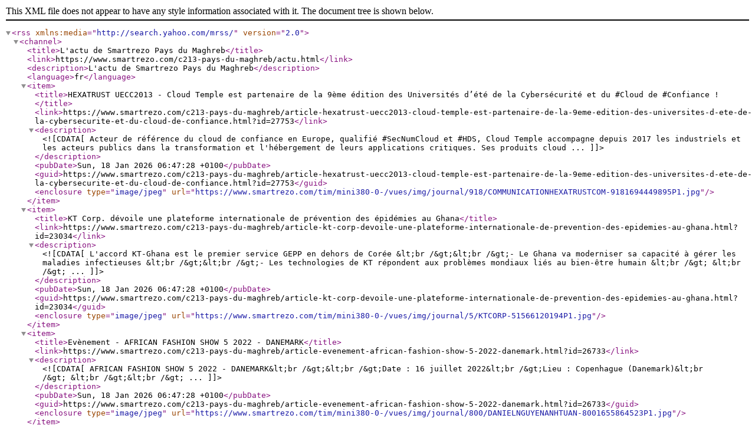

--- FILE ---
content_type: text/xml; charset=utf-8
request_url: https://www.smartrezo.com/c213-pays-du-maghreb/rss.php?articlesonly=1
body_size: 14530
content:
<?xml version="1.0" encoding="utf-8"?><rss version="2.0" xmlns:media="http://search.yahoo.com/mrss/">
<channel>
<title>L'actu de Smartrezo Pays du Maghreb</title>
<link>https://www.smartrezo.com/c213-pays-du-maghreb/actu.html</link>
<description>L'actu de Smartrezo Pays du Maghreb</description>
<language>fr</language>
<item>
<title>HEXATRUST  UECC2013 - Cloud Temple est partenaire de la 9ème édition des Universités d’été de la Cybersécurité et du #Cloud de #Confiance !</title>
<link>https://www.smartrezo.com/c213-pays-du-maghreb/article-hexatrust-uecc2013-cloud-temple-est-partenaire-de-la-9eme-edition-des-universites-d-ete-de-la-cybersecurite-et-du-cloud-de-confiance.html?id=27753</link>
<description><![CDATA[Acteur de référence du cloud de confiance en Europe, qualifié #SecNumCloud et #HDS, Cloud Temple accompagne depuis 2017 les industriels et les acteurs publics dans la transformation et l'hébergement de leurs applications critiques. Ses produits cloud ...]]></description>
<pubDate>Sun, 18 Jan 2026 06:47:28 +0100</pubDate>
<guid>https://www.smartrezo.com/c213-pays-du-maghreb/article-hexatrust-uecc2013-cloud-temple-est-partenaire-de-la-9eme-edition-des-universites-d-ete-de-la-cybersecurite-et-du-cloud-de-confiance.html?id=27753</guid>
<enclosure type="image/jpeg" url="https://www.smartrezo.com/tim/mini380-0-/vues/img/journal/918/COMMUNICATIONHEXATRUSTCOM-9181694449895P1.jpg"/>
</item>
<item>
<title>KT Corp. dévoile une plateforme internationale de prévention des épidémies au Ghana</title>
<link>https://www.smartrezo.com/c213-pays-du-maghreb/article-kt-corp-devoile-une-plateforme-internationale-de-prevention-des-epidemies-au-ghana.html?id=23034</link>
<description><![CDATA[L'accord KT-Ghana est le premier service GEPP en dehors de Corée &lt;br /&gt;&lt;br /&gt;- Le Ghana va moderniser sa capacité à gérer les maladies infectieuses &lt;br /&gt;&lt;br /&gt;- Les technologies de KT répondent aux problèmes mondiaux liés au bien-être humain &lt;br /&gt; &lt;br /&gt; ...]]></description>
<pubDate>Sun, 18 Jan 2026 06:47:28 +0100</pubDate>
<guid>https://www.smartrezo.com/c213-pays-du-maghreb/article-kt-corp-devoile-une-plateforme-internationale-de-prevention-des-epidemies-au-ghana.html?id=23034</guid>
<enclosure type="image/jpeg" url="https://www.smartrezo.com/tim/mini380-0-/vues/img/journal/5/KTCORP-51566120194P1.jpg"/>
</item>
<item>
<title>Evènement - AFRICAN FASHION SHOW 5 2022 - DANEMARK</title>
<link>https://www.smartrezo.com/c213-pays-du-maghreb/article-evenement-african-fashion-show-5-2022-danemark.html?id=26733</link>
<description><![CDATA[AFRICAN FASHION SHOW 5 2022 - DANEMARK&lt;br /&gt;&lt;br /&gt;Date : 16 juillet 2022&lt;br /&gt;Lieu : Copenhague (Danemark)&lt;br /&gt; &lt;br /&gt;&lt;br /&gt; ...]]></description>
<pubDate>Sun, 18 Jan 2026 06:47:28 +0100</pubDate>
<guid>https://www.smartrezo.com/c213-pays-du-maghreb/article-evenement-african-fashion-show-5-2022-danemark.html?id=26733</guid>
<enclosure type="image/jpeg" url="https://www.smartrezo.com/tim/mini380-0-/vues/img/journal/800/DANIELNGUYENANHTUAN-8001655864523P1.jpg"/>
</item>
<item>
<title>Youssou N’dour, dans la ArtDesignStory FAMILY connected !</title>
<link>https://www.smartrezo.com/c213-pays-du-maghreb/article-youssou-n-dour-dans-la-artdesignstory-family-connected.html?id=26738</link>
<description><![CDATA[&lt;br /&gt;Youssou N’dour, dans la ArtDesignStory FAMILY connected !&lt;br /&gt;&lt;br /&gt;Date : 19 juin 2022&lt;br /&gt;Lieu : Hôtel Méridien Paris (France)&lt;br /&gt;&lt;br /&gt;Ce weekend à Paris, incroyable performance de la légende Youssou N’Dour à Paris Accor Arena lors de deux concerts incroyables  ...]]></description>
<pubDate>Sun, 18 Jan 2026 06:47:28 +0100</pubDate>
<guid>https://www.smartrezo.com/c213-pays-du-maghreb/article-youssou-n-dour-dans-la-artdesignstory-family-connected.html?id=26738</guid>
<enclosure type="image/jpeg" url="https://www.smartrezo.com/tim/mini380-0-/vues/img/journal/800/DANIELNGUYENANHTUAN-8001655853104P1.jpg"/>
</item>
<item>
<title>Entrepreneuriat - Cabinet Conseil - CBS (Conseil en Business Social)</title>
<link>https://www.smartrezo.com/c213-pays-du-maghreb/article-entrepreneuriat-cabinet-conseil-cbs-conseil-en-business-social.html?id=26554</link>
<description><![CDATA[Cabinet Conseil - CBS (Conseil en Business Social)&lt;br /&gt;&lt;br /&gt;Conseil en Business Social&lt;br /&gt;@ConseilenBusinessSocial  · Cabinet de conseil&lt;br /&gt;&lt;br /&gt;CBS s’investit dans la formation et le placement de jeunes au sein d’entreprises nationales ou privées.
 &lt;br /&gt; ...]]></description>
<pubDate>Sun, 18 Jan 2026 06:47:28 +0100</pubDate>
<guid>https://www.smartrezo.com/c213-pays-du-maghreb/article-entrepreneuriat-cabinet-conseil-cbs-conseil-en-business-social.html?id=26554</guid>
<enclosure type="image/jpeg" url="https://www.smartrezo.com/tim/mini380-0-/vues/img/journal/800/DANIELNGUYENANHTUAN-8001654558382P1.jpg"/>
</item>
<item>
<title>Tv Locale Maroc - Smartrezo présente Shooting Créateur - Karim TASSI Shooting à l'Hôtel Le Collectionneur - Une Collection basé sur le Power Color nommé Tassi Jeans</title>
<link>https://www.smartrezo.com/c213-pays-du-maghreb/article-tv-locale-maroc-smartrezo-presente-shooting-createur-karim-tassi-shooting-a-l-hotel-le-collectionneur-une-collection-base-sur-le-power-color-nomme-tassi-jeans.html?id=26207</link>
<description><![CDATA[Karim TASSI Shooting à l'Hôtel Le Collectionneur - Une Collection basé sur le Power Color nommé Tassi Jeans&lt;br /&gt;Diffusion sur Smartrezo et ''Acteurs Locaux''&lt;br /&gt;&lt;br /&gt;Karim TASSI, un créateur au talent exceptionnel
Son style joue sur la mixité et la rich ...]]></description>
<pubDate>Sun, 18 Jan 2026 06:47:28 +0100</pubDate>
<guid>https://www.smartrezo.com/c213-pays-du-maghreb/article-tv-locale-maroc-smartrezo-presente-shooting-createur-karim-tassi-shooting-a-l-hotel-le-collectionneur-une-collection-base-sur-le-power-color-nomme-tassi-jeans.html?id=26207</guid>
<enclosure type="image/jpeg" url="https://www.smartrezo.com/tim/mini380-0-/vues/img/journal/800/DANIELNGUYENANHTUAN-8001648978181P1.jpg"/>
</item>
<item>
<title>Tesla dépasse la concurrence dans le rapport 2021 d'Interbrand sur les meilleures marques mondiales</title>
<link>https://www.smartrezo.com/c213-pays-du-maghreb/article-tesla-depasse-la-concurrence-dans-le-rapport-2021-d-interbrand-sur-les-meilleures-marques-mondiales.html?id=25723</link>
<description><![CDATA[&lt;br /&gt;Interbrand a annoncé aujourd'hui les marques qui se sont le mieux comportées dans son classement des meilleures marques mondiales 2021.&lt;br /&gt;&lt;br /&gt;Sephora entre dans le tableau, tandis que les entreprises technologiques continuent de dominer les premières  ...]]></description>
<pubDate>Sun, 18 Jan 2026 06:47:28 +0100</pubDate>
<guid>https://www.smartrezo.com/c213-pays-du-maghreb/article-tesla-depasse-la-concurrence-dans-le-rapport-2021-d-interbrand-sur-les-meilleures-marques-mondiales.html?id=25723</guid>
<enclosure type="image/jpeg" url="https://www.smartrezo.com/tim/mini380-0-/vues/img/journal/4/SOURCEINTERBRAND-41634749385P1.jpg"/>
</item>
<item>
<title>The Heart Fund lance sa seconde clinique cardiaque mobile et s'associe avec UPL pour lutter contre les déserts médicaux en Côte d’Ivoire @TheHeartFund @UPLLtd</title>
<link>https://www.smartrezo.com/c213-pays-du-maghreb/article-the-heart-fund-lance-sa-seconde-clinique-cardiaque-mobile-et-s-associe-avec-upl-pour-lutter-contre-les-deserts-medicaux-en-cote-d-ivoire-theheartfund-uplltd.html?id=25680</link>
<description><![CDATA[The Heart Fund est heureux d’annoncer le lancement de sa seconde clinique cardiaque mobile en Côte d’Ivoire et la mise à l’échelle sur 5 ans d’un programme médical, en partenariat avec le groupe UPL. Ce programme offrira aux communautés rurales isolé ...]]></description>
<pubDate>Sun, 18 Jan 2026 06:47:28 +0100</pubDate>
<guid>https://www.smartrezo.com/c213-pays-du-maghreb/article-the-heart-fund-lance-sa-seconde-clinique-cardiaque-mobile-et-s-associe-avec-upl-pour-lutter-contre-les-deserts-medicaux-en-cote-d-ivoire-theheartfund-uplltd.html?id=25680</guid>
<enclosure type="image/jpeg" url="https://www.smartrezo.com/tim/mini380-0-/vues/img/journal/4/KERJEANSARAHTHEHEARTFUND-41633108555P1.jpg"/>
</item>
<item>
<title>Huawei organise un sommet sur l'énergie - L'énergie numérique : alimenter l'ère des faibles émissions de carbone @Huawei</title>
<link>https://www.smartrezo.com/c213-pays-du-maghreb/article-huawei-organise-un-sommet-sur-l-energie-l-energie-numerique-alimenter-l-ere-des-faibles-emissions-de-carbone-huawei.html?id=25669</link>
<description><![CDATA[&lt;br /&gt;Huawei a organisé le Sommet de l'énergie en ligne, qui s'est tenu dans le cadre de la HUAWEI CONNECT 2021 dont le thème était « L'énergie numérique : alimenter l'ère à faible émission de carbone ». Au cours du sommet, les clients et les partenaires ...]]></description>
<pubDate>Sun, 18 Jan 2026 06:47:28 +0100</pubDate>
<guid>https://www.smartrezo.com/c213-pays-du-maghreb/article-huawei-organise-un-sommet-sur-l-energie-l-energie-numerique-alimenter-l-ere-des-faibles-emissions-de-carbone-huawei.html?id=25669</guid>
<enclosure type="image/jpeg" url="https://www.smartrezo.com/tim/mini380-0-/vues/img/journal/4/SOURCEHUAWEI-41632554550P1.jpg"/>
</item>
<item>
<title>Le prochain géant numérique : la révolution 4.0 de la Thaïlande #numérique </title>
<link>https://www.smartrezo.com/c213-pays-du-maghreb/article-le-prochain-geant-numerique-la-revolution-4-0-de-la-thailande-numerique.html?id=25564</link>
<description><![CDATA[Le ministère thaïlandais des Affaires étrangères affirme que le pays est sur le point de devenir un géant numérique asiatique. En juin 2021, la scène des start-up thaïlandaises a célébré sa première licorne avec Flash Group, un fournisseur thaïlandai ...]]></description>
<pubDate>Sun, 18 Jan 2026 06:47:28 +0100</pubDate>
<guid>https://www.smartrezo.com/c213-pays-du-maghreb/article-le-prochain-geant-numerique-la-revolution-4-0-de-la-thailande-numerique.html?id=25564</guid>
<enclosure type="image/jpeg" url="https://www.smartrezo.com/tim/mini380-0-/vues/img/journal/4/SOURCEMINISTRYOFFOREIGNAFFAIRSTHAILAND-41628027247P1.jpg"/>
</item>
<item>
<title>Pour la première fois, une rivière se voit accorder des droits officiels et le statut de personne morale au Canada #Magpie </title>
<link>https://www.smartrezo.com/c213-pays-du-maghreb/article-pour-la-premiere-fois-une-riviere-se-voit-accorder-des-droits-officiels-et-le-statut-de-personne-morale-au-canada-magpie.html?id=25038</link>
<description><![CDATA[&lt;br /&gt;L'Alliance Muteshekau-shipu a annoncé aujourd'hui l'octroi de la personnalité juridique à la rivière Magpie, par l'adoption de deux résolutions parallèles par le Conseil des Innus d'Ekuanitshit et la Municipalité régionale de comté (MRC) de Mingani ...]]></description>
<pubDate>Sun, 18 Jan 2026 06:47:28 +0100</pubDate>
<guid>https://www.smartrezo.com/c213-pays-du-maghreb/article-pour-la-premiere-fois-une-riviere-se-voit-accorder-des-droits-officiels-et-le-statut-de-personne-morale-au-canada-magpie.html?id=25038</guid>
<enclosure type="image/jpeg" url="https://www.smartrezo.com/tim/mini380-0-/vues/img/journal/4/SOURCEALLIANCEMUTESHEKAUSHIPU-41614246205P1.jpg"/>
</item>
<item>
<title>Alerte journalisme vert avec 10 reporters tués   @RSF_inter</title>
<link>https://www.smartrezo.com/c213-pays-du-maghreb/article-alerte-journalisme-vert-avec-10-reporters-tues-rsf_inter.html?id=24426</link>
<description><![CDATA[procès Julian Assange, soutien urgent à notre collègue Khaled Drareni...&lt;br /&gt; ...]]></description>
<pubDate>Sun, 18 Jan 2026 06:47:28 +0100</pubDate>
<guid>https://www.smartrezo.com/c213-pays-du-maghreb/article-alerte-journalisme-vert-avec-10-reporters-tues-rsf_inter.html?id=24426</guid>
<enclosure type="image/jpeg" url="https://www.smartrezo.com/tim/mini380-0-/vues/img/journal/4/SOURCERSF-41598632023P1.jpg"/>
</item>
<item>
<title>SEASUN BIOMATERIALS lancera une trousse d'essai moléculaire rapide pour la détection de la COVID-19</title>
<link>https://www.smartrezo.com/c213-pays-du-maghreb/article-seasun-biomaterials-lancera-une-trousse-d-essai-moleculaire-rapide-pour-la-detection-de-la-covid-19.html?id=23992</link>
<description><![CDATA[SÉOUL, Corée du Sud, 29 avril 2020 /CNW/ - SEASUN BIOMATERIALS a annoncé que le 1er mai, elle serait sur le point de lancer sa deuxième trousse d'essai moléculaire en lien avec la COVID-19, soit « AQ-TOP COVID-19 Rapid Detection Kit », tout juste apr ...]]></description>
<pubDate>Sun, 18 Jan 2026 06:47:28 +0100</pubDate>
<guid>https://www.smartrezo.com/c213-pays-du-maghreb/article-seasun-biomaterials-lancera-une-trousse-d-essai-moleculaire-rapide-pour-la-detection-de-la-covid-19.html?id=23992</guid>
<enclosure type="image/jpeg" url="https://www.smartrezo.com/tim/mini380-0-/vues/img/journal/5/MICHELLECOMTE-51588180243P1.jpg"/>
</item>
<item>
<title>Les participants du @CES une fois de plus ébahis par le kiosque spectaculaire de LG, ses technologies de « vagues » OLED et sa zone « fontaine » @LGCanada</title>
<link>https://www.smartrezo.com/c213-pays-du-maghreb/article-les-participants-du-ces-une-fois-de-plus-ebahis-par-le-kiosque-spectaculaire-de-lg-ses-technologies-de-vagues-oled-et-sa-zone-fontaine-lgcanada.html?id=23608</link>
<description><![CDATA[&lt;br /&gt;Des installations impressionnantes mettent en vedette des écrans OLED plats, courbés et enroulables qui prouvent le rôle de chef de file de LG en matière d'innovation révolutionnaire et de technologie d'affichage &lt;br /&gt;&lt;br /&gt; ...]]></description>
<pubDate>Sun, 18 Jan 2026 06:47:28 +0100</pubDate>
<guid>https://www.smartrezo.com/c213-pays-du-maghreb/article-les-participants-du-ces-une-fois-de-plus-ebahis-par-le-kiosque-spectaculaire-de-lg-ses-technologies-de-vagues-oled-et-sa-zone-fontaine-lgcanada.html?id=23608</guid>
<enclosure type="image/jpeg" url="https://www.smartrezo.com/tim/mini380-0-/vues/img/journal/4/SOURCELGELECTRONICSCANADA-41578417190P1.jpg"/>
</item>
<item>
<title>Réduction significative des émissions d’oxydes de soufre des navires à compter du 1er janvier 2020 @IMOHQ</title>
<link>https://www.smartrezo.com/c213-pays-du-maghreb/article-reduction-significative-des-emissions-d-oxydes-de-soufre-des-navires-a-compter-du-1er-janvier-2020-imohq.html?id=23598</link>
<description><![CDATA[Une réglementation mondiale qui réduira considérablement les émissions d'oxydes de soufre (SOx) provenant des navires entrera en vigueur le 1er janvier 2020, ce qui entraînera des impacts positifs à la fois pour la santé humaine et pour l'environneme ...]]></description>
<pubDate>Sun, 18 Jan 2026 06:47:28 +0100</pubDate>
<guid>https://www.smartrezo.com/c213-pays-du-maghreb/article-reduction-significative-des-emissions-d-oxydes-de-soufre-des-navires-a-compter-du-1er-janvier-2020-imohq.html?id=23598</guid>
<enclosure type="image/jpeg" url="https://www.smartrezo.com/tim/mini380-0-/vues/img/journal/4/SOURCEOMI-41578128827P1.jpg"/>
</item>
<item>
<title>SodaStream passe en vitesse supérieure avec une nouvelle campagne environnementale appelant les consommateurs à réutiliser @SodaStreamUSA</title>
<link>https://www.smartrezo.com/c213-pays-du-maghreb/article-sodastream-passe-en-vitesse-superieure-avec-une-nouvelle-campagne-environnementale-appelant-les-consommateurs-a-reutiliser-sodastreamusa.html?id=21819</link>
<description><![CDATA[Sur une montagne de déchets plastiques, une chorale menée par une tortue marine animée dont la voix est assurée par Sir Rod Stewart chante « Now is the Time for Change »&lt;br /&gt; ...]]></description>
<pubDate>Sun, 18 Jan 2026 06:47:28 +0100</pubDate>
<guid>https://www.smartrezo.com/c213-pays-du-maghreb/article-sodastream-passe-en-vitesse-superieure-avec-une-nouvelle-campagne-environnementale-appelant-les-consommateurs-a-reutiliser-sodastreamusa.html?id=21819</guid>
<enclosure type="image/jpeg" url="https://www.smartrezo.com/tim/mini380-0-/vues/img/journal/4/SOURCESODASTREAMINTERNATIONALLTD-41542352461P1.jpg"/>
</item>
<item>
<title>Le Temps des Banlieues présente ArtDesignStory – Cyril Nardon – L’émotion comme vecteur d’innovation</title>
<link>https://www.smartrezo.com/c213-pays-du-maghreb/article-le-temps-des-banlieues-presente-artdesignstory-cyril-nardon-l-emotion-comme-vecteur-d-innovation.html?id=26829</link>
<description><![CDATA[ArtDesignStory – Cyril Nardon – L’émotion comme vecteur d’innovation&lt;br /&gt;&lt;br /&gt;START UP FRANCAISE FONDEE EN 2017&lt;br /&gt;&lt;br /&gt;C’est l’histoire d’une startup française fondée en 2017 qui a créé un concept mêlant art et technologie pour proposer une oeuvre connectée pe ...]]></description>
<pubDate>Sun, 18 Jan 2026 06:47:28 +0100</pubDate>
<guid>https://www.smartrezo.com/c213-pays-du-maghreb/article-le-temps-des-banlieues-presente-artdesignstory-cyril-nardon-l-emotion-comme-vecteur-d-innovation.html?id=26829</guid>
<enclosure type="image/jpeg" url="https://www.smartrezo.com/tim/mini380-0-/vues/img/journal/800/DANIELNGUYENANHTUAN-8001658137980P1.jpg"/>
</item>
<item>
<title>Un porteur de la flamme spécial fait ses débuts aux Jeux Olympiques d'hiver de PyeongChang </title>
<link>https://www.smartrezo.com/c213-pays-du-maghreb/article-un-porteur-de-la-flamme-special-fait-ses-debuts-aux-jeux-olympiques-d-hiver-de-pyeongchang.html?id=19189</link>
<description><![CDATA[Le relais de la flamme fait son chemin en Corée du Sud avec l'arrivée des Jeux Olympiques de PyeongChang. La flamme a été passée à Pohang le premier jour de l'an.&lt;br /&gt; ...]]></description>
<pubDate>Sun, 18 Jan 2026 06:47:28 +0100</pubDate>
<guid>https://www.smartrezo.com/c213-pays-du-maghreb/article-un-porteur-de-la-flamme-special-fait-ses-debuts-aux-jeux-olympiques-d-hiver-de-pyeongchang.html?id=19189</guid>
<enclosure type="image/jpeg" url="https://www.smartrezo.com/tim/mini380-0-/vues/img/journal/4/SOURCEPRNEWSWIRE-41515064579P1.jpg"/>
</item>
<item>
<title>La FAO tire la sonnette d'alarme face à un virus mortel affectant les tilapias</title>
<link>https://www.smartrezo.com/c213-pays-du-maghreb/article-la-fao-tire-la-sonnette-d-alarme-face-a-un-virus-mortel-affectant-les-tilapias.html?id=17955</link>
<description><![CDATA[Une maladie hautement contagieuse se propage chez les tilapias sauvages et ceux d'élevage, l'un des poissons les plus consommés au monde. Selon une alerte spéciale publiée aujourd'hui par le Système mond ...]]></description>
<pubDate>Sun, 18 Jan 2026 06:47:28 +0100</pubDate>
<guid>https://www.smartrezo.com/c213-pays-du-maghreb/article-la-fao-tire-la-sonnette-d-alarme-face-a-un-virus-mortel-affectant-les-tilapias.html?id=17955</guid>
<enclosure type="image/jpeg" url="https://www.smartrezo.com/tim/mini380-0-/vues/img/journal/SOURCEORGANISATIONDESNATIONSUNIESPOURLALIMENTATIONETLAGRICULTURE-41495870423P1.jpg"/>
</item>
<item>
<title>Adar Capital Partners : Zev Marynberg prédit une ère d'imprévisibilité sur les marchés financiers  </title>
<link>https://www.smartrezo.com/c213-pays-du-maghreb/article-adar-capital-partners-zev-marynberg-predit-une-ere-d-imprevisibilite-sur-les-marches-financiers.html?id=17657</link>
<description><![CDATA[« La logique à laquelle nous sommes habitués ne fonctionne plus »  ...]]></description>
<pubDate>Sun, 18 Jan 2026 06:47:28 +0100</pubDate>
<guid>https://www.smartrezo.com/c213-pays-du-maghreb/article-adar-capital-partners-zev-marynberg-predit-une-ere-d-imprevisibilite-sur-les-marches-financiers.html?id=17657</guid>
<enclosure type="image/jpeg" url="https://www.smartrezo.com/tim/mini380-0-/vues/img/journal/PRNEWS-41490695301P1.jpg"/>
</item>
<item>
<title>La police suédoise clôt son enquête sur @OneCoinCrypto</title>
<link>https://www.smartrezo.com/c213-pays-du-maghreb/article-la-police-suedoise-clot-son-enquete-sur-onecoincrypto.html?id=17591</link>
<description><![CDATA[L'Antenne de surveillance attachée aux jeux vidéo a confirmé que l'enquête ouverte par la police suédoise, visant la cryptomonnaie OneCoin et son organisation de vente en réseau par cooptation, OneLife ...]]></description>
<pubDate>Sun, 18 Jan 2026 06:47:28 +0100</pubDate>
<guid>https://www.smartrezo.com/c213-pays-du-maghreb/article-la-police-suedoise-clot-son-enquete-sur-onecoincrypto.html?id=17591</guid>
<enclosure type="image/jpeg" url="https://www.smartrezo.com/tim/mini380-0-/vues/img/journal/SOURCEONELIFE-41490021582P1.jpg"/>
</item>
<item>
<title>La gomme d'acacia : un rôle social, économique et environnemental important pour les pays du sud du Sahel</title>
<link>https://www.smartrezo.com/c213-pays-du-maghreb/article-la-gomme-d-acacia-un-role-social-economique-et-environnemental-important-pour-les-pays-du-sud-du-sahel.html?id=17548</link>
<description><![CDATA[L'acacia est l'une des ressources les plus prometteuses d'Afrique. Il produit la gomme éponyme, la gomme d'acacia, que nous retrouvons régulièrement dans des produits de notre quotidien. Coup de projecteur sur la  ...]]></description>
<pubDate>Sun, 18 Jan 2026 06:47:28 +0100</pubDate>
<guid>https://www.smartrezo.com/c213-pays-du-maghreb/article-la-gomme-d-acacia-un-role-social-economique-et-environnemental-important-pour-les-pays-du-sud-du-sahel.html?id=17548</guid>
<enclosure type="image/jpeg" url="https://www.smartrezo.com/tim/mini380-0-/vues/img/journal/CPALLANDETROBERTCOM-41489578136P1.jpg"/>
</item>
<item>
<title>Coeur + AVC - L'industrie des aliments et boissons met en péril la santé de nos enfants et de nos jeunes</title>
<link>https://www.smartrezo.com/c213-pays-du-maghreb/article-coeur-avc-l-industrie-des-aliments-et-boissons-met-en-peril-la-sante-de-nos-enfants-et-de-nos-jeunes.html?id=17383</link>
<description><![CDATA[De nouvelles études révèlent qu'il est urgent d'instaurer des restrictions en matière de publicité afin de protéger les enfants et de soutenir les parents.&lt;br /&gt;&lt;br /&gt;  ...]]></description>
<pubDate>Sun, 18 Jan 2026 06:47:28 +0100</pubDate>
<guid>https://www.smartrezo.com/c213-pays-du-maghreb/article-coeur-avc-l-industrie-des-aliments-et-boissons-met-en-peril-la-sante-de-nos-enfants-et-de-nos-jeunes.html?id=17383</guid>
<enclosure type="image/jpeg" url="https://www.smartrezo.com/tim/mini380-0-/vues/img/journal/SOURCEFONDATIONDESMALADIESDUCOEURETDELAVC-41485972400P1.jpg"/>
</item>
<item>
<title>La cérémonie d'inscription des disciples du tai-chi de style Shen s'est tenue à Sanya</title>
<link>https://www.smartrezo.com/c213-pays-du-maghreb/article-la-ceremonie-d-inscription-des-disciples-du-tai-chi-de-style-shen-s-est-tenue-a-sanya.html?id=17294</link>
<description><![CDATA[Le tai-chi chinois met en avant l'esprit des arts martiaux.&lt;br /&gt;&lt;br /&gt;Faisant le lien entre la Chine et le monde, le tai-chi de style Shen est un reflet fidèle de l'essence des arts martiaux chinois, digne d'être mis en avant et tra ...]]></description>
<pubDate>Sun, 18 Jan 2026 06:47:28 +0100</pubDate>
<guid>https://www.smartrezo.com/c213-pays-du-maghreb/article-la-ceremonie-d-inscription-des-disciples-du-tai-chi-de-style-shen-s-est-tenue-a-sanya.html?id=17294</guid>
<enclosure type="image/jpeg" url="https://www.smartrezo.com/tim/mini380-0-/vues/img/journal/no-photo.jpg"/>
</item>
<item>
<title>Le château de Warwick en Angleterre présente une nouvelle attraction sur le thème de la guerre des Deux-Roses</title>
<link>https://www.smartrezo.com/c213-pays-du-maghreb/article-le-chateau-de-warwick-en-angleterre-presente-une-nouvelle-attraction-sur-le-theme-de-la-guerre-des-deux-roses.html?id=17263</link>
<description><![CDATA[Hébergements à thèmes dans un véritable château désormais disponibles pour les familles.
  ...]]></description>
<pubDate>Sun, 18 Jan 2026 06:47:28 +0100</pubDate>
<guid>https://www.smartrezo.com/c213-pays-du-maghreb/article-le-chateau-de-warwick-en-angleterre-presente-une-nouvelle-attraction-sur-le-theme-de-la-guerre-des-deux-roses.html?id=17263</guid>
<enclosure type="image/jpeg" url="https://www.smartrezo.com/tim/mini380-0-/vues/img/journal/PRNEWS-41483632323P1.jpg"/>
</item>
<item>
<title>Ithmar Capital et la Banque mondiale annoncent la création du Green Growth Infrastructure Facility, le premier fonds vert dédié à l'Afrique</title>
<link>https://www.smartrezo.com/c213-pays-du-maghreb/article-ithmar-capital-et-la-banque-mondiale-annoncent-la-creation-du-green-growth-infrastructure-facility-le-premier-fonds-vert-dedie-a-l-afrique.html?id=17020</link>
<description><![CDATA[La Banque mondiale et Ithmar Capital, un Fonds d'investissement souverain marocain, ont signé un protocole d'accord relatif à la création du Green Growth Infrastructure Facility for Africa (GGIF Africa, Facilité po ...]]></description>
<pubDate>Sun, 18 Jan 2026 06:47:28 +0100</pubDate>
<guid>https://www.smartrezo.com/c213-pays-du-maghreb/article-ithmar-capital-et-la-banque-mondiale-annoncent-la-creation-du-green-growth-infrastructure-facility-le-premier-fonds-vert-dedie-a-l-afrique.html?id=17020</guid>
<enclosure type="image/jpeg" url="https://www.smartrezo.com/tim/mini380-0-/vues/img/journal/PRNEWS-41479375500P1.jpg"/>
</item>
<item>
<title>Première internationale : un maître du Pokémon Go termine sa quête mondiale en Australie</title>
<link>https://www.smartrezo.com/c213-pays-du-maghreb/article-premiere-internationale-un-maitre-du-pokemon-go-termine-sa-quete-mondiale-en-australie.html?id=16562</link>
<description><![CDATA[Nick Johnson, maître du Pokémon Go et première personne à capturer tous les Pokémon disponibles aux États-Unis, a terminé sa poursuite mondiale consistant à « tous les attraper &amp;r ...]]></description>
<pubDate>Sun, 18 Jan 2026 06:47:28 +0100</pubDate>
<guid>https://www.smartrezo.com/c213-pays-du-maghreb/article-premiere-internationale-un-maitre-du-pokemon-go-termine-sa-quete-mondiale-en-australie.html?id=16562</guid>
<enclosure type="image/jpeg" url="https://www.smartrezo.com/tim/mini380-0-/vues/img/journal/PRN-41470823752P1.jpg"/>
</item>
<item>
<title>L'agriculture biologique dépasse l'agriculture traditionnelle sous les tropiques</title>
<link>https://www.smartrezo.com/c213-pays-du-maghreb/article-l-agriculture-biologique-depasse-l-agriculture-traditionnelle-sous-les-tropiques.html?id=16371</link>
<description><![CDATA[Une étude à long terme menée par l'Institut de recherche suisse de l'agriculture biologique (FiBL) au Kenya a clairement montré que non seulement l'agriculture biologique produit des récoltes comparables ...]]></description>
<pubDate>Sun, 18 Jan 2026 06:47:28 +0100</pubDate>
<guid>https://www.smartrezo.com/c213-pays-du-maghreb/article-l-agriculture-biologique-depasse-l-agriculture-traditionnelle-sous-les-tropiques.html?id=16371</guid>
<enclosure type="image/jpeg" url="https://www.smartrezo.com/tim/mini380-0-/vues/img/journal/CPBIOVISION-41467278029P1.jpg"/>
</item>
<item>
<title>Le Parlement demande à l'UE d'aider les agriculteurs à lutter contre les pratiques commerciales déloyales</title>
<link>https://www.smartrezo.com/c213-pays-du-maghreb/article-le-parlement-demande-a-l-ue-d-aider-les-agriculteurs-a-lutter-contre-les-pratiques-commerciales-deloyales.html?id=16258</link>
<description><![CDATA[&lt;br /&gt;Les députés invitent la Commission européenne à présenter des propositions contre les pratiques commerciales déloyales dans la chaîne d'approvisionnement alimentaire, de manière à assurer un revenu équitable aux agriculteurs et un large choix aux c ...]]></description>
<pubDate>Sun, 18 Jan 2026 06:47:28 +0100</pubDate>
<guid>https://www.smartrezo.com/c213-pays-du-maghreb/article-le-parlement-demande-a-l-ue-d-aider-les-agriculteurs-a-lutter-contre-les-pratiques-commerciales-deloyales.html?id=16258</guid>
<enclosure type="image/jpeg" url="https://www.smartrezo.com/tim/mini380-0-/vues/img/journal/CPPARLEMENTEUROPEN-41465322007P1.jpg"/>
</item>
<item>
<title>Il faut protéger les projets internationaux subsahariens contre l’accaparement des terres</title>
<link>https://www.smartrezo.com/c213-pays-du-maghreb/article-il-faut-proteger-les-projets-internationaux-subsahariens-contre-l-accaparement-des-terres.html?id=16257</link>
<description><![CDATA[&lt;br /&gt;Les projets sous l’égide de la Nouvelle alliance pour la sécurité alimentaire et la nutrition en Afrique (NASAN), une initiative du G8 soutenue par l’UE pour développer l’agriculture en partenariat avec les entreprises locales, doivent intégrer des ...]]></description>
<pubDate>Sun, 18 Jan 2026 06:47:28 +0100</pubDate>
<guid>https://www.smartrezo.com/c213-pays-du-maghreb/article-il-faut-proteger-les-projets-internationaux-subsahariens-contre-l-accaparement-des-terres.html?id=16257</guid>
<enclosure type="image/jpeg" url="https://www.smartrezo.com/tim/mini380-0-/vues/img/journal/CPPARLEMENTEUROPEN-41465321726P1.jpg"/>
</item>
<item>
<title>Interview en Exclusivité de Steeve MOREL, SMO-PARIS, Créateur de Sneakers et de Souliers</title>
<link>https://www.smartrezo.com/c213-pays-du-maghreb/article-interview-en-exclusivite-de-steeve-morel-smo-paris-createur-de-sneakers-et-de-souliers.html?id=26801</link>
<description><![CDATA[&lt;br /&gt;Interview en Exclusivité de Steeve MOREL, SMO-PARIS, Créateur de Sneakers et. de Souliers&lt;br /&gt;Date : 26 avril 2022&lt;br /&gt;Lieu : Paris (France)&lt;br /&gt; &lt;br /&gt;MAISON SMO&lt;br /&gt;&lt;br /&gt;La maison SMO met à disposition un service de rénovation. Apportez vos chaussures, nous les rén ...]]></description>
<pubDate>Sun, 18 Jan 2026 06:47:28 +0100</pubDate>
<guid>https://www.smartrezo.com/c213-pays-du-maghreb/article-interview-en-exclusivite-de-steeve-morel-smo-paris-createur-de-sneakers-et-de-souliers.html?id=26801</guid>
<enclosure type="image/jpeg" url="https://www.smartrezo.com/tim/mini380-0-/vues/img/journal/800/DANIELNGUYENANHTUAN-8001657196238P1.jpg"/>
</item>
<item>
<title>SICILE : DES MAISONS À VENDRE À 1 EURO en 2022</title>
<link>https://www.smartrezo.com/c213-pays-du-maghreb/article-sicile-des-maisons-a-vendre-a-1-euro-en-2022.html?id=26686</link>
<description><![CDATA[&lt;br /&gt;SICILE : DES MAISONS À VENDRE À 1 EURO&lt;br /&gt;Augmenter le nombre d’habitants grâce à des prix très attractifs&lt;br /&gt;&lt;br /&gt;Le village sicilien de Castiglione di Sicilia a décidé de mettre en vente 900 maisons. La plupart de ces maisons à un euro sont très abîmées ...]]></description>
<pubDate>Sun, 18 Jan 2026 06:47:28 +0100</pubDate>
<guid>https://www.smartrezo.com/c213-pays-du-maghreb/article-sicile-des-maisons-a-vendre-a-1-euro-en-2022.html?id=26686</guid>
<enclosure type="image/jpeg" url="https://www.smartrezo.com/tim/mini380-0-/vues/img/journal/800/DANIELNGUYENANHTUAN-8001658170552P1.jpg"/>
</item>
<item>
<title>Meilleur Guitariste Gauché - Art News Planète présente Jack Djeyim, son nouvel album - ''Come Down and See''</title>
<link>https://www.smartrezo.com/c213-pays-du-maghreb/article-meilleur-guitariste-gauche-art-news-planete-presente-jack-djeyim-son-nouvel-album-come-down-and-see.html?id=27485</link>
<description><![CDATA[&lt;br /&gt;Jack Djeyim présente son nouvel album - ''Come Down and See''&lt;br /&gt;&lt;br /&gt;''Come Down and See '' est distribué  par Inouïe Distribution&lt;br /&gt;&lt;br /&gt;Le Gaucher Magique est de Retour ! Un Son, un Style, un Langage&lt;br /&gt;&lt;br /&gt; &lt;br /&gt;&lt;br /&gt;Date de sortie du single ''Come Down and see'' ...]]></description>
<pubDate>Sun, 18 Jan 2026 06:47:28 +0100</pubDate>
<guid>https://www.smartrezo.com/c213-pays-du-maghreb/article-meilleur-guitariste-gauche-art-news-planete-presente-jack-djeyim-son-nouvel-album-come-down-and-see.html?id=27485</guid>
<enclosure type="image/jpeg" url="https://www.smartrezo.com/tim/mini380-0-/vues/img/journal/800/DANIELNGUYENANHTUAN-8001680684520P1.jpg"/>
</item>
<item>
<title>Mark Hachem et Géraldine Beigbeder présentent Norman Reedus et de présenter l'exposition personnelle de l'artiste à Paris intitulée Live the life you love</title>
<link>https://www.smartrezo.com/c213-pays-du-maghreb/article-mark-hachem-et-geraldine-beigbeder-presentent-norman-reedus-et-de-presenter-l-exposition-personnelle-de-l-artiste-a-paris-intitulee-live-the-life-you-love.html?id=27150</link>
<description><![CDATA[&lt;br /&gt;Mark Hachem et Géraldine Beigbeder présentent Norman Reedus et de présenter l'exposition personnelle de l'artiste à Paris intitulée Live the life you love.&lt;br /&gt;Lieu : 28 place des vosges - PARIS&lt;br /&gt;Date : 13 au 17 Novembre, 2022&lt;br /&gt;&lt;br /&gt;Galerie Mark Hachem - ...]]></description>
<pubDate>Sun, 18 Jan 2026 06:47:28 +0100</pubDate>
<guid>https://www.smartrezo.com/c213-pays-du-maghreb/article-mark-hachem-et-geraldine-beigbeder-presentent-norman-reedus-et-de-presenter-l-exposition-personnelle-de-l-artiste-a-paris-intitulee-live-the-life-you-love.html?id=27150</guid>
<enclosure type="image/jpeg" url="https://www.smartrezo.com/tim/mini380-0-/vues/img/journal/800/DANIELNGUYENANHTUAN-8001668488460P1.jpg"/>
</item>
<item>
<title>Artiste Contemporain Français - Art News Planet présente Fady Ferhi, - Artiste française émergente, présentera son travail  à Artexpo New York</title>
<link>https://www.smartrezo.com/c213-pays-du-maghreb/article-artiste-contemporain-francais-art-news-planet-presente-fady-ferhi-artiste-francaise-emergente-presentera-son-travail-a-artexpo-new-york.html?id=27482</link>
<description><![CDATA[&lt;br /&gt;Fady Ferhi, - Artiste française émergente, présentera son travail  à Artexpo New York&lt;br /&gt;Date : du 30 mars au 02 avril 2023&lt;br /&gt;Lieu : ArtExpo New York, Manhattan, Pier 36, 299 South St, New York, NY 10002, États-Unis&lt;br /&gt;&lt;br /&gt;Focus Local - Acteurs Locaux&lt;br /&gt;Di ...]]></description>
<pubDate>Sun, 18 Jan 2026 06:47:28 +0100</pubDate>
<guid>https://www.smartrezo.com/c213-pays-du-maghreb/article-artiste-contemporain-francais-art-news-planet-presente-fady-ferhi-artiste-francaise-emergente-presentera-son-travail-a-artexpo-new-york.html?id=27482</guid>
<enclosure type="image/jpeg" url="https://www.smartrezo.com/tim/mini380-0-/vues/img/journal/800/DANIELNGUYENANHTUAN-8001680276409P1.jpg"/>
</item>
<item>
<title>TikTok: Bientôt Banni dans tous les pays, un réseau social dangereux !</title>
<link>https://www.smartrezo.com/c213-pays-du-maghreb/article-tiktok-bientot-banni-dans-tous-les-pays-un-reseau-social-dangereux.html?id=27480</link>
<description><![CDATA[TikTok: Bientôt Banni dans tous les pays, un réseau social dangereux !&lt;br /&gt; &lt;br /&gt;Un réseau social très populaire&lt;br /&gt;&lt;br /&gt;"En 2021, TikTok a dépassé Google en tant que site web le plus populaire au monde, d'après Cloudflare", une entreprise spécialisée dans l'in ...]]></description>
<pubDate>Sun, 18 Jan 2026 06:47:28 +0100</pubDate>
<guid>https://www.smartrezo.com/c213-pays-du-maghreb/article-tiktok-bientot-banni-dans-tous-les-pays-un-reseau-social-dangereux.html?id=27480</guid>
<enclosure type="image/jpeg" url="https://www.smartrezo.com/tim/mini380-0-/vues/img/journal/800/DANIELNGUYENANHTUAN-8001679813396P1.jpg"/>
</item>
<item>
<title>BIGTECH - Situation de Monopole Absolue </title>
<link>https://www.smartrezo.com/c213-pays-du-maghreb/article-bigtech-situation-de-monopole-absolue.html?id=27441</link>
<description><![CDATA[Que signifie le BIGTECH ?&lt;br /&gt;BIGTECH - Situation de Monopole Absolue en chassant la concurrence du  marché
Qu'entend-on par "Big Tech" ?&lt;br /&gt; &lt;br /&gt;&lt;br /&gt;Les Big Tech sont généralement définies comme les entreprises technologiques les plus prospères et les p ...]]></description>
<pubDate>Sun, 18 Jan 2026 06:47:28 +0100</pubDate>
<guid>https://www.smartrezo.com/c213-pays-du-maghreb/article-bigtech-situation-de-monopole-absolue.html?id=27441</guid>
<enclosure type="image/jpeg" url="https://www.smartrezo.com/tim/mini380-0-/vues/img/journal/800/DANIELNGUYENANHTUAN-8001678884908P1.jpg"/>
</item>
<item>
<title>PARIS FASHION WEEK 23 - FASHION WEEK - MISS SUPER TALENT OF THE WORLD - Edition 16 - Designer: VLANDA from Brazil</title>
<link>https://www.smartrezo.com/c213-pays-du-maghreb/article-paris-fashion-week-23-fashion-week-miss-super-talent-of-the-world-edition-16-designer-vlanda-from-brazil.html?id=27414</link>
<description><![CDATA[PARIS FASHION WEEK 23 - FASHION WEEK - MISS SUPER TALENT OF THE WORLD - Edition 16 - Designer: VLANDA  from Brazil&lt;br /&gt;&lt;br /&gt;Organizer : Lawrence CHOI&lt;br /&gt;Partner : AEFW by Rex Christy FERNANDO&lt;br /&gt;39-41 Av. de Wagram, 75017 Paris (France)&lt;br /&gt;Date : 28 Février 2023 ...]]></description>
<pubDate>Sun, 18 Jan 2026 06:47:28 +0100</pubDate>
<guid>https://www.smartrezo.com/c213-pays-du-maghreb/article-paris-fashion-week-23-fashion-week-miss-super-talent-of-the-world-edition-16-designer-vlanda-from-brazil.html?id=27414</guid>
<enclosure type="image/jpeg" url="https://www.smartrezo.com/tim/mini380-0-/vues/img/journal/800/DANIELNGUYENANHTUAN-8001677621778P1.jpg"/>
</item>
<item>
<title>Mauritius Tourism Promotion Authority - TOURNAGE BELLES D'AME A L’ILE MAURICE - En partenariat avec la MTPA - Visite Guidée à l'Initiation au Ravannes –  ABAIM</title>
<link>https://www.smartrezo.com/c213-pays-du-maghreb/article-mauritius-tourism-promotion-authority-tournage-belles-d-ame-a-l-ile-maurice-en-partenariat-avec-la-mtpa-visite-guidee-a-l-initiation-au-ravannes-abaim.html?id=27387</link>
<description><![CDATA[&lt;br /&gt;&lt;br /&gt;Mauritius Tourism Promotion Authority - TOURNAGE BELLES D'AME A L’ILE MAURICE - En partenariat avec la MTPA - Visite Guidée à l'Initiation au Ravannes –  ABAIM&lt;br /&gt;&lt;br /&gt;Focus Local - Acteurs Locaux&lt;br /&gt;Diffusé sur Smartrezo &amp; Acteurs Locaux&lt;br /&gt;&lt;br /&gt;Date : 09 F ...]]></description>
<pubDate>Sun, 18 Jan 2026 06:47:28 +0100</pubDate>
<guid>https://www.smartrezo.com/c213-pays-du-maghreb/article-mauritius-tourism-promotion-authority-tournage-belles-d-ame-a-l-ile-maurice-en-partenariat-avec-la-mtpa-visite-guidee-a-l-initiation-au-ravannes-abaim.html?id=27387</guid>
<enclosure type="image/jpeg" url="https://www.smartrezo.com/tim/mini380-0-/vues/img/journal/800/DANIELNGUYENANHTUAN-8001677547789P1.jpg"/>
</item>
<item>
<title>Sadio Bee - Combinaison Wax - Collection Ete 2020</title>
<link>https://www.smartrezo.com/c213-pays-du-maghreb/article-sadio-bee-combinaison-wax-collection-ete-2020.html?id=26383</link>
<description><![CDATA[&lt;br /&gt;Sadio Bee - Combinaison Wax - Collection Ete 2020&lt;br /&gt;SADIO BEE &lt;br /&gt;Date : 09 avril 2022 &lt;br /&gt; &lt;br /&gt;SADIO BEE LE CREATEUR&lt;br /&gt;SADIO BEE a fait du métissage culturel, l’axe de sa création, avec son concept du « Mix-Tissage ».&lt;br /&gt;Depuis le dépôt de la marque « SADIO ...]]></description>
<pubDate>Sun, 18 Jan 2026 06:47:28 +0100</pubDate>
<guid>https://www.smartrezo.com/c213-pays-du-maghreb/article-sadio-bee-combinaison-wax-collection-ete-2020.html?id=26383</guid>
<enclosure type="image/jpeg" url="https://www.smartrezo.com/tim/mini380-0-/vues/img/journal/800/DANIELNGUYENANHTUAN-8001674500618P1.jpg"/>
</item>
<item>
<title>Analyse de SMARTREZO sur le Site de DIGNILOG  Informer les internautes sur la présences d'organismes multiples (publicitaires, traitement de données collectées</title>
<link>https://www.smartrezo.com/c213-pays-du-maghreb/article-analyse-de-smartrezo-sur-le-site-de-dignilog-informer-les-internautes-sur-la-presences-d-organismes-multiples-publicitaires-traitement-de-donnees-collectees.html?id=27314</link>
<description><![CDATA[Analyse de SMARTREZO sur le Site de DIGNILOG  Informer les internautes sur la présences d'organismes multiples (publicitaires, traitement de données collectées
Analyse de SMARTREZO sur le Site de DIGNILOG&lt;br /&gt;Smartrezo est un réseau social qui souh ...]]></description>
<pubDate>Sun, 18 Jan 2026 06:47:28 +0100</pubDate>
<guid>https://www.smartrezo.com/c213-pays-du-maghreb/article-analyse-de-smartrezo-sur-le-site-de-dignilog-informer-les-internautes-sur-la-presences-d-organismes-multiples-publicitaires-traitement-de-donnees-collectees.html?id=27314</guid>
<enclosure type="image/jpeg" url="https://www.smartrezo.com/tim/mini380-0-/vues/img/journal/800/DANIELNGUYENANHTUAN-8001673250966P1.jpg"/>
</item>
<item>
<title>L'Origine de l’engagisme ou Indenture labour opposé à l'Emigration Moderne</title>
<link>https://www.smartrezo.com/c213-pays-du-maghreb/article-l-origine-de-l-engagisme-ou-indenture-labour-oppose-a-l-emigration-moderne.html?id=27289</link>
<description><![CDATA[L'Origine de l’engagisme ou Indenture labour opposé à l'Emigration Moderne&lt;br /&gt;&lt;br /&gt;L’engagisme ou Indenture labour ou travail sous contrat d’engagement est le système d’utilisation de la main-d’œuvre qui prend le relais de l’esclavage suite aux abolitions ...]]></description>
<pubDate>Sun, 18 Jan 2026 06:47:28 +0100</pubDate>
<guid>https://www.smartrezo.com/c213-pays-du-maghreb/article-l-origine-de-l-engagisme-ou-indenture-labour-oppose-a-l-emigration-moderne.html?id=27289</guid>
<enclosure type="image/jpeg" url="https://www.smartrezo.com/tim/mini380-0-/vues/img/journal/800/DANIELNGUYENANHTUAN-8001671378446P1.jpg"/>
</item>
<item>
<title>Comment Booster son Site Internet ? DN-A International est là pour vous apporter des Solutions</title>
<link>https://www.smartrezo.com/c213-pays-du-maghreb/article-comment-booster-son-site-internet-dn-a-international-est-la-pour-vous-apporter-des-solutions.html?id=27267</link>
<description><![CDATA[Comment Booster son Site Internet ? DN-A International est là pour vous apporter des Solutions&lt;br /&gt; &lt;br /&gt;Comment booster son site internet ?&lt;br /&gt;&lt;br /&gt;Être sur internet c'est bien seulement être visible c'est mieux ! &lt;br /&gt;Si vous désirez devenir une entreprise qui i ...]]></description>
<pubDate>Sun, 18 Jan 2026 06:47:28 +0100</pubDate>
<guid>https://www.smartrezo.com/c213-pays-du-maghreb/article-comment-booster-son-site-internet-dn-a-international-est-la-pour-vous-apporter-des-solutions.html?id=27267</guid>
<enclosure type="image/jpeg" url="https://www.smartrezo.com/tim/mini380-0-/vues/img/journal/800/DANIELNGUYENANHTUAN-8001670572283P1.jpg"/>
</item>
<item>
<title>Santé :Souffrez - vous de natalophobie ou de la peur de Noël ?</title>
<link>https://www.smartrezo.com/c213-pays-du-maghreb/article-sante-souffrez-vous-de-natalophobie-ou-de-la-peur-de-noel.html?id=27237</link>
<description><![CDATA[Souffrez - vous de natalophobie ou de la peur de Noël ?&lt;br /&gt;La natalophobie est une maladie. Elle se matérialise par une peur des fêtes de Noël. Du fait de cette récente découverte, on ne connait pas le nombre de personnes concernées par cette maladie. ...]]></description>
<pubDate>Sun, 18 Jan 2026 06:47:28 +0100</pubDate>
<guid>https://www.smartrezo.com/c213-pays-du-maghreb/article-sante-souffrez-vous-de-natalophobie-ou-de-la-peur-de-noel.html?id=27237</guid>
<enclosure type="image/jpeg" url="https://www.smartrezo.com/tim/mini380-0-/vues/img/journal/800/DANIELNGUYENANHTUAN-8001669742524P1.jpg"/>
</item>
<item>
<title>Santé : Qu'est-ce que l'atélophobie ? Souffriez d’atélophobie sans le savoir ?</title>
<link>https://www.smartrezo.com/c213-pays-du-maghreb/article-sante-qu-est-ce-que-l-atelophobie-souffriez-d-atelophobie-sans-le-savoir.html?id=27236</link>
<description><![CDATA[Santé : Qu'est-ce que l'atélophobie ? Souffriez d’atélophobie sans le savoir ?&lt;br /&gt;&lt;br /&gt;L'atélophobie est une peur irrésistible de l'imperfection. Les personnes atteintes d'atélophobie se jugent très sévèrement et se fixent souvent des objectifs irréaliste ...]]></description>
<pubDate>Sun, 18 Jan 2026 06:47:28 +0100</pubDate>
<guid>https://www.smartrezo.com/c213-pays-du-maghreb/article-sante-qu-est-ce-que-l-atelophobie-souffriez-d-atelophobie-sans-le-savoir.html?id=27236</guid>
<enclosure type="image/jpeg" url="https://www.smartrezo.com/tim/mini380-0-/vues/img/journal/800/DANIELNGUYENANHTUAN-8001669721839P1.jpg"/>
</item>
<item>
<title>CBS en collaboration avec l'Association ​​​​​​​Un Euro Pour l’Afrique  lance un projet de 100 micro-financement  sans engagement sans intérêt à Dakar (Sénégal</title>
<link>https://www.smartrezo.com/c213-pays-du-maghreb/article-cbs-en-collaboration-avec-l-association-un-euro-pour-l-afrique-lance-un-projet-de-100-micro-financement-sans-engagement-sans-interet-a-dakar-senegal.html?id=26842</link>
<description><![CDATA[&lt;br /&gt;CBS en collaboration avec l'Association Un Euro Pour l’Afrique lance un projet de 100 micro-financement sans engagement sans intérêt à Dakar (Sénégal&lt;br /&gt;&lt;br /&gt;Camille Bounama SYLLA est le fondateur de CBS (CONSEILS BUSINESS SOCIAL) et de l'Association 'U ...]]></description>
<pubDate>Sun, 18 Jan 2026 06:47:28 +0100</pubDate>
<guid>https://www.smartrezo.com/c213-pays-du-maghreb/article-cbs-en-collaboration-avec-l-association-un-euro-pour-l-afrique-lance-un-projet-de-100-micro-financement-sans-engagement-sans-interet-a-dakar-senegal.html?id=26842</guid>
<enclosure type="image/jpeg" url="https://www.smartrezo.com/tim/mini380-0-/vues/img/journal/800/DANIELNGUYENANHTUAN-8001668689842P1.jpg"/>
</item>
<item>
<title>FTX la faillite annoncé - Les clients qui ont fait confiance au géant de la crypto-monnaie FTX peuvent se retrouver sans rien</title>
<link>https://www.smartrezo.com/c213-pays-du-maghreb/article-ftx-la-faillite-annonce-les-clients-qui-ont-fait-confiance-au-geant-de-la-crypto-monnaie-ftx-peuvent-se-retrouver-sans-rien.html?id=27199</link>
<description><![CDATA[FTX la faillite annoncé - Les clients qui ont fait confiance au géant de la crypto-monnaie FTX peuvent se retrouver sans rien&lt;br /&gt;Effondrement de la 2ème Plate Forme de Crypto Monnaie&lt;br /&gt;Vendredi 11 Novembre 2022, FTX et le fonds spéculatif, Alameda Resea ...]]></description>
<pubDate>Sun, 18 Jan 2026 06:47:28 +0100</pubDate>
<guid>https://www.smartrezo.com/c213-pays-du-maghreb/article-ftx-la-faillite-annonce-les-clients-qui-ont-fait-confiance-au-geant-de-la-crypto-monnaie-ftx-peuvent-se-retrouver-sans-rien.html?id=27199</guid>
<enclosure type="image/jpeg" url="https://www.smartrezo.com/tim/mini380-0-/vues/img/journal/800/DANIELNGUYENANHTUAN-8001668538130P1.jpg"/>
</item>
<item>
<title>Camille Bounama Sylla et les  Représentants de Air Groupe sont présents  au Forum de NYEEF - National Youth Employment and Entrepreneurship Fair</title>
<link>https://www.smartrezo.com/c213-pays-du-maghreb/article-camille-bounama-sylla-et-les-representants-de-air-groupe-sont-presents-au-forum-de-nyeef-national-youth-employment-and-entrepreneurship-fair.html?id=27165</link>
<description><![CDATA[&lt;br /&gt;NYEEF - National Youth Employment and Entrepreneurship Fair (Salon national de l'emploi et de l'entrepreneuriat des jeunes)&lt;br /&gt;Date : 15-17 Novembre 2022&lt;br /&gt;Lieu : Freetown International Conference Centre in Aberdeen, Freetown, Sierra Leone&lt;br /&gt; &lt;br /&gt;Le Salo ...]]></description>
<pubDate>Sun, 18 Jan 2026 06:47:28 +0100</pubDate>
<guid>https://www.smartrezo.com/c213-pays-du-maghreb/article-camille-bounama-sylla-et-les-representants-de-air-groupe-sont-presents-au-forum-de-nyeef-national-youth-employment-and-entrepreneurship-fair.html?id=27165</guid>
<enclosure type="image/jpeg" url="https://www.smartrezo.com/tim/mini380-0-/vues/img/journal/800/DANIELNGUYENANHTUAN-8001668430803P1.jpg"/>
</item>
<item>
<title>LA MÉTAMORPHOSE - Collection couture automne hiver 2022 2023 - Le Secret d’Empédocle</title>
<link>https://www.smartrezo.com/c213-pays-du-maghreb/article-la-metamorphose-collection-couture-automne-hiver-2022-2023-le-secret-d-empedocle.html?id=26833</link>
<description><![CDATA[&lt;br /&gt;LA MÉTAMORPHOSE - Collection couture automne hiver 2022 2023 - Le Secret d’Empédocle&lt;br /&gt;&lt;br /&gt;Collection couture automne hiver 2022 2023&lt;br /&gt;Haute Couture Paris Fashion Week&lt;br /&gt;Le Secret d’Empédocle&lt;br /&gt;Lieu : Hôtel Le Marois, 9-11 Avenue Franklin Delano Rooseve ...]]></description>
<pubDate>Sun, 18 Jan 2026 06:47:28 +0100</pubDate>
<guid>https://www.smartrezo.com/c213-pays-du-maghreb/article-la-metamorphose-collection-couture-automne-hiver-2022-2023-le-secret-d-empedocle.html?id=26833</guid>
<enclosure type="image/jpeg" url="https://www.smartrezo.com/tim/mini380-0-/vues/img/journal/800/DANIELNGUYENANHTUAN-8001658255367P1.jpg"/>
</item>
<item>
<title>Exposition des 35 ans de carrière d’Augustin Kassi, un troubadour des formes plantureuses en peinture</title>
<link>https://www.smartrezo.com/c213-pays-du-maghreb/article-exposition-des-35-ans-de-carriere-d-augustin-kassi-un-troubadour-des-formes-plantureuses-en-peinture.html?id=27168</link>
<description><![CDATA[Exposition des 35 ans de carrière d’Augustin Kassi, un troubadour des formes plantureuses en peinture&lt;br /&gt;Artiste-peintre ivoirien, Augustin Kassi fête ses 35 ans de carrière&lt;br /&gt;Date : 10 novembre 2022 au 10 décembre&lt;br /&gt;Lieu : Rotonde des Arts, Plaza Nour A ...]]></description>
<pubDate>Sun, 18 Jan 2026 06:47:28 +0100</pubDate>
<guid>https://www.smartrezo.com/c213-pays-du-maghreb/article-exposition-des-35-ans-de-carriere-d-augustin-kassi-un-troubadour-des-formes-plantureuses-en-peinture.html?id=27168</guid>
<enclosure type="image/jpeg" url="https://www.smartrezo.com/tim/mini380-0-/vues/img/journal/800/DANIELNGUYENANHTUAN-8001667128950P1.jpg"/>
</item>
<item>
<title>Conférence de Presse - Agir pour un écosystème Tech plus inclusif - Tech Your Place - Le mouvement de la diversité et de l'inclusion au coeur des startups.</title>
<link>https://www.smartrezo.com/c213-pays-du-maghreb/article-conference-de-presse-agir-pour-un-ecosysteme-tech-plus-inclusif-tech-your-place-le-mouvement-de-la-diversite-et-de-l-inclusion-au-coeur-des-startups.html?id=27163</link>
<description><![CDATA[Conférence de Presse - Agir pour un écosystème Tech plus inclusif - Tech Your Place - Le mouvement de la diversité et de l'inclusion au coeur des startups&lt;br /&gt;Le mouvement de la diversité et de l'inclusion au coeur des startups.&lt;br /&gt;TechYourPlace : un mouv ...]]></description>
<pubDate>Sun, 18 Jan 2026 06:47:28 +0100</pubDate>
<guid>https://www.smartrezo.com/c213-pays-du-maghreb/article-conference-de-presse-agir-pour-un-ecosysteme-tech-plus-inclusif-tech-your-place-le-mouvement-de-la-diversite-et-de-l-inclusion-au-coeur-des-startups.html?id=27163</guid>
<enclosure type="image/jpeg" url="https://www.smartrezo.com/tim/mini380-0-/vues/img/journal/800/DANIELNGUYENANHTUAN-8001667036404P1.jpg"/>
</item>
<item>
<title>Le CVPT dévoile l’actualisation de son plan stratégique</title>
<link>https://www.smartrezo.com/c213-pays-du-maghreb/article-le-cvpt-devoile-l-actualisation-de-son-plan-strategique.html?id=27155</link>
<description><![CDATA[&lt;br /&gt;Le Centre de Valorisation Professionnelle de Tunis, est un organisme panafricain de développement des compétences managériales et décisionnelles connu pour son ouverture et son positionnement d’institution continentale aux racines africaines dévoil ...]]></description>
<pubDate>Sun, 18 Jan 2026 06:47:28 +0100</pubDate>
<guid>https://www.smartrezo.com/c213-pays-du-maghreb/article-le-cvpt-devoile-l-actualisation-de-son-plan-strategique.html?id=27155</guid>
<enclosure type="image/jpeg" url="https://www.smartrezo.com/tim/mini380-0-/vues/img/journal/193/SERCOMCVPT-1931666605653P1.jpg"/>
</item>
<item>
<title>Le temps des Banlieues présente le Forum international de Dakar sur la Paix et la Sécurité en Afrique 8e édition (FDD)</title>
<link>https://www.smartrezo.com/c213-pays-du-maghreb/article-le-temps-des-banlieues-presente-le-forum-international-de-dakar-sur-la-paix-et-la-securite-en-afrique-8e-edition-fdd.html?id=27140</link>
<description><![CDATA[&lt;br /&gt;Forum international de Dakar sur la Paix et la Sécurité en Afrique 8e édition (FDD)&lt;br /&gt;&lt;br /&gt;Date : 24 &amp; 25 octobre 2022&lt;br /&gt;Lieu : Dakar
PROGRAMME&lt;br /&gt;&lt;br /&gt;L’Afrique à l’épreuve des chocs exogènes : défis de stabilité et de souverainetés&lt;br /&gt;&lt;br /&gt; &lt;br /&gt;&lt;br /&gt;Découvrez l ...]]></description>
<pubDate>Sun, 18 Jan 2026 06:47:28 +0100</pubDate>
<guid>https://www.smartrezo.com/c213-pays-du-maghreb/article-le-temps-des-banlieues-presente-le-forum-international-de-dakar-sur-la-paix-et-la-securite-en-afrique-8e-edition-fdd.html?id=27140</guid>
<enclosure type="image/jpeg" url="https://www.smartrezo.com/tim/mini380-0-/vues/img/journal/800/DANIELNGUYENANHTUAN-8001666130123P1.jpg"/>
</item>
<item>
<title> Lancement du HCDAF - Haut-commissariat des Diasporas Africaines de France présenté par Madame Rachida Kaaout</title>
<link>https://www.smartrezo.com/c213-pays-du-maghreb/article-lancement-du-hcdaf-haut-commissariat-des-diasporas-africaines-de-france-presente-par-madame-rachida-kaaout.html?id=27127</link>
<description><![CDATA[&lt;br /&gt;Lancement du HCDAF - Haut-commissariat des diasporas africaines de France présenté par Madame Rachida Kaaout, Fondatrice &amp; Présidente&lt;br /&gt;Élue Mairie d'Ivry Sur Seine Présidente groupe politique Ivry C'est Vous!&lt;br /&gt;Conférence de Presse &lt;br /&gt;Date : 14 octob ...]]></description>
<pubDate>Sun, 18 Jan 2026 06:47:28 +0100</pubDate>
<guid>https://www.smartrezo.com/c213-pays-du-maghreb/article-lancement-du-hcdaf-haut-commissariat-des-diasporas-africaines-de-france-presente-par-madame-rachida-kaaout.html?id=27127</guid>
<enclosure type="image/jpeg" url="https://www.smartrezo.com/tim/mini380-0-/vues/img/journal/800/DANIELNGUYENANHTUAN-8001665768062P1.jpg"/>
</item>
<item>
<title>Soutenez l'Association ELIORA à l'Exposition La Culture et l'Art Africain s'invite à Paris 16ème</title>
<link>https://www.smartrezo.com/c213-pays-du-maghreb/article-soutenez-l-association-eliora-a-l-exposition-la-culture-et-l-art-africain-s-invite-a-paris-16eme.html?id=27105</link>
<description><![CDATA[Eliora Association présente La Culture &amp; l'Art Africain s'invite à Paris 16ème pour venir en Soutien à l'Association ELIORA&lt;br /&gt;Eliora est une association humanitaire à but non lucratif, de solidarité pour les enfants abandonnés et les orphelins..&lt;br /&gt;&lt;br /&gt;Da ...]]></description>
<pubDate>Sun, 18 Jan 2026 06:47:28 +0100</pubDate>
<guid>https://www.smartrezo.com/c213-pays-du-maghreb/article-soutenez-l-association-eliora-a-l-exposition-la-culture-et-l-art-africain-s-invite-a-paris-16eme.html?id=27105</guid>
<enclosure type="image/jpeg" url="https://www.smartrezo.com/tim/mini380-0-/vues/img/journal/800/DANIELNGUYENANHTUAN-8001665345360P1.jpg"/>
</item>
<item>
<title>PARIS FASHION WEEK SS23 - La créatrice martiniquaise Maylie Guitteaud se distingue à la Fashion Week de Paris</title>
<link>https://www.smartrezo.com/c213-pays-du-maghreb/article-paris-fashion-week-ss23-la-creatrice-martiniquaise-maylie-guitteaud-se-distingue-a-la-fashion-week-de-paris.html?id=27101</link>
<description><![CDATA[La créatrice martiniquaise Maylie Guitteaud se distingue à la Fashion Week de Paris - SS23&lt;br /&gt;&lt;br /&gt;Date : 20 septembre 2022&lt;br /&gt;Lieu : Défilé Croisière Pont de l'Alma&lt;br /&gt; 
Un rêve devenu réalité&lt;br /&gt;&lt;br /&gt;C'est un peu un rêve qui se réalise pour cette styliste c ...]]></description>
<pubDate>Sun, 18 Jan 2026 06:47:28 +0100</pubDate>
<guid>https://www.smartrezo.com/c213-pays-du-maghreb/article-paris-fashion-week-ss23-la-creatrice-martiniquaise-maylie-guitteaud-se-distingue-a-la-fashion-week-de-paris.html?id=27101</guid>
<enclosure type="image/jpeg" url="https://www.smartrezo.com/tim/mini380-0-/vues/img/journal/800/DANIELNGUYENANHTUAN-8001664988263P1.jpg"/>
</item>
<item>
<title>Sneaky Showbiz (ou Le showbiz sournois) version française par Simo Benbachir</title>
<link>https://www.smartrezo.com/c213-pays-du-maghreb/article-sneaky-showbiz-ou-le-showbiz-sournois-version-francaise-par-simo-benbachir.html?id=26887</link>
<description><![CDATA[&lt;br /&gt;Sneaky Showbiz par Simo Benbachir&lt;br /&gt;&lt;br /&gt;Vous avez entendu les rumeurs. Vous avez vu les gros titres. Il est maintenant temps de révéler le monde salace, sinistrement enivrant, du Sneaky Showbiz.
&lt;br /&gt; Des mannequins en herbe qui sabotent les chouc ...]]></description>
<pubDate>Sun, 18 Jan 2026 06:47:28 +0100</pubDate>
<guid>https://www.smartrezo.com/c213-pays-du-maghreb/article-sneaky-showbiz-ou-le-showbiz-sournois-version-francaise-par-simo-benbachir.html?id=26887</guid>
<enclosure type="image/jpeg" url="https://www.smartrezo.com/tim/mini380-0-/vues/img/journal/800/DANIELNGUYENANHTUAN-8001662993547P1.jpg"/>
</item>
<item>
<title>Accord sur de nouvelles mesures visant à renforcer le partenariat entre la Mongolie et la Chine</title>
<link>https://www.smartrezo.com/c213-pays-du-maghreb/article-accord-sur-de-nouvelles-mesures-visant-a-renforcer-le-partenariat-entre-la-mongolie-et-la-chine.html?id=26930</link>
<description><![CDATA[&lt;br /&gt;Une série de mesures ont été convenues au cours d'une visite du ministre chinois des Affaires étrangères en Mongolie, mesures qui renforceront le partenariat stratégique entre les deux pays.&lt;br /&gt;&lt;br /&gt; ...]]></description>
<pubDate>Sun, 18 Jan 2026 06:47:28 +0100</pubDate>
<guid>https://www.smartrezo.com/c213-pays-du-maghreb/article-accord-sur-de-nouvelles-mesures-visant-a-renforcer-le-partenariat-entre-la-mongolie-et-la-chine.html?id=26930</guid>
<enclosure type="image/jpeg" url="https://www.smartrezo.com/tim/mini380-0-/vues/img/journal/4/SOURCEGOVERNMENTOFMONGOLIA-41660228911P1.jpg"/>
</item>
<item>
<title>La Fédération de la Haute Couture et de la Mode - PRESS CONTACTS WOMEN FALL/WINTER 2021/22</title>
<link>https://www.smartrezo.com/c213-pays-du-maghreb/article-la-federation-de-la-haute-couture-et-de-la-mode-press-contacts-women-fall-winter-2021-22.html?id=26868</link>
<description><![CDATA[&lt;br /&gt;La Fédération de la Haute Couture et de la mode - PRESS CONTACTS WOMEN FALL/WINTER 2021/22&lt;br /&gt;&lt;br /&gt;La Fédération compte une centaine de membres, parmi lesquels figurent les marques les plus emblématiques de la scène mondiale. Elle comprend trois Chambre ...]]></description>
<pubDate>Sun, 18 Jan 2026 06:47:28 +0100</pubDate>
<guid>https://www.smartrezo.com/c213-pays-du-maghreb/article-la-federation-de-la-haute-couture-et-de-la-mode-press-contacts-women-fall-winter-2021-22.html?id=26868</guid>
<enclosure type="image/jpeg" url="https://www.smartrezo.com/tim/mini380-0-/vues/img/journal/800/DANIELNGUYENANHTUAN-8001659771354P1.jpg"/>
</item>
<item>
<title>SHIATZY CHEN│夏姿・陳│Autumn-Winter 2022 2023 COLLECTION SHIATZY CHEN AUTOMNE-HIVER 2022/2023 - GENESIS</title>
<link>https://www.smartrezo.com/c213-pays-du-maghreb/article-shiatzy-chen-autumn-winter-2022-2023-collection-shiatzy-chen-automne-hiver-2022-2023-genesis.html?id=26921</link>
<description><![CDATA[&lt;br /&gt;SHIATZY CHEN│夏姿・陳│Autumn-Winter 2022 2023 COLLECTION SHIATZY CHEN AUTOMNE-HIVER 2022/2023 - GENESIS&lt;br /&gt;&lt;br /&gt;La lumière et la poussière / GENESIS&lt;br /&gt; &lt;br /&gt;&lt;br /&gt;Le directeur du design Chen Tsai-Hsia craque une allumette dans l'obscurité originellement noire, allu ...]]></description>
<pubDate>Sun, 18 Jan 2026 06:47:28 +0100</pubDate>
<guid>https://www.smartrezo.com/c213-pays-du-maghreb/article-shiatzy-chen-autumn-winter-2022-2023-collection-shiatzy-chen-automne-hiver-2022-2023-genesis.html?id=26921</guid>
<enclosure type="image/jpeg" url="https://www.smartrezo.com/tim/mini380-0-/vues/img/journal/800/DANIELNGUYENANHTUAN-8001659738115P1.jpg"/>
</item>
<item>
<title>AFRICA FASHION UP 2022 - Défilé des Créateurs Africains 2ème Edition</title>
<link>https://www.smartrezo.com/c213-pays-du-maghreb/article-africa-fashion-up-2022-defile-des-createurs-africains-2eme-edition.html?id=26864</link>
<description><![CDATA[&lt;br /&gt;AFRICA FASHION UP 2022 - Défilé des Créateurs Africains - 2ème Edition&lt;br /&gt;&lt;br /&gt;Ils sont 5, et représenteront le continent africain lors d’un défilé exceptionnel à Paris&lt;br /&gt;Date : 16 septembre 2022&lt;br /&gt;Lieu : Hôtel Salomon de Rothschild – Paris (France)&lt;br /&gt; &lt;br /&gt; ...]]></description>
<pubDate>Sun, 18 Jan 2026 06:47:28 +0100</pubDate>
<guid>https://www.smartrezo.com/c213-pays-du-maghreb/article-africa-fashion-up-2022-defile-des-createurs-africains-2eme-edition.html?id=26864</guid>
<enclosure type="image/jpeg" url="https://www.smartrezo.com/tim/mini380-0-/vues/img/journal/800/DANIELNGUYENANHTUAN-8001659449244P1.jpg"/>
</item>
<item>
<title>Azerbaïdjan au secours de l'Europe - Une chronique de l’ambassadeur d’Azerbaïdjan en France, S.E. Rahman Mustafayev</title>
<link>https://www.smartrezo.com/c213-pays-du-maghreb/article-azerbaidjan-au-secours-de-l-europe-une-chronique-de-l-ambassadeur-d-azerbaidjan-en-france-s-e-rahman-mustafayev.html?id=26877</link>
<description><![CDATA[&lt;br /&gt;Azerbaïdjan au secours de l'Europe - Une chronique de l’ambassadeur d’Azerbaïdjan en France, S.E. Rahman Mustafayev&lt;br /&gt;&lt;br /&gt;Le rôle de l’Azerbaïdjan pour assurer la sécurité énergétique en Europe a été activement discutée  lors d’une réunion du Conseil  ...]]></description>
<pubDate>Sun, 18 Jan 2026 06:47:28 +0100</pubDate>
<guid>https://www.smartrezo.com/c213-pays-du-maghreb/article-azerbaidjan-au-secours-de-l-europe-une-chronique-de-l-ambassadeur-d-azerbaidjan-en-france-s-e-rahman-mustafayev.html?id=26877</guid>
<enclosure type="image/jpeg" url="https://www.smartrezo.com/tim/mini380-0-/vues/img/journal/800/DANIELNGUYENANHTUAN-8001658855986P1.jpg"/>
</item>
<item>
<title>Le tournoi international de Kurash pour le prix du président de l'Ouzbékistan s'est tenu au cœur de Paris le 24 juillet 2022.</title>
<link>https://www.smartrezo.com/c213-pays-du-maghreb/article-le-tournoi-international-de-kurash-pour-le-prix-du-president-de-l-ouzbekistan-s-est-tenu-au-c-ur-de-paris-le-24-juillet-2022.html?id=26874</link>
<description><![CDATA[&lt;br /&gt;Le tournoi international de Kurash pour le prix du président de l'Ouzbékistan&lt;br /&gt;&lt;br /&gt;S.E. Monsieur Sardor RUSTAMBAEV, l'Ambassadeur de la République d'Ouzbékistan en France et Portugal et Monsieur Komil YUSUPOV, fondateur de la lutte traditionnelle ''K ...]]></description>
<pubDate>Sun, 18 Jan 2026 06:47:28 +0100</pubDate>
<guid>https://www.smartrezo.com/c213-pays-du-maghreb/article-le-tournoi-international-de-kurash-pour-le-prix-du-president-de-l-ouzbekistan-s-est-tenu-au-c-ur-de-paris-le-24-juillet-2022.html?id=26874</guid>
<enclosure type="image/jpeg" url="https://www.smartrezo.com/tim/mini380-0-/vues/img/journal/800/DANIELNGUYENANHTUAN-8001658767870P1.jpg"/>
</item>
<item>
<title>Crise des prix du lait: les députés demandent des mesures supplémentaires pour sauver les producteurs laitiers</title>
<link>https://www.smartrezo.com/c213-pays-du-maghreb/article-crise-des-prix-du-lait-les-deputes-demandent-des-mesures-supplementaires-pour-sauver-les-producteurs-laitiers.html?id=16203</link>
<description><![CDATA[L'UE doit rapidement prendre de nouvelles mesures pour stabiliser les prix du lait et apporter un soulagement bien nécessaire aux producteurs laitiers touchés, ont exhorté les députés lors du débat en s&amp;e ...]]></description>
<pubDate>Sun, 18 Jan 2026 06:47:28 +0100</pubDate>
<guid>https://www.smartrezo.com/c213-pays-du-maghreb/article-crise-des-prix-du-lait-les-deputes-demandent-des-mesures-supplementaires-pour-sauver-les-producteurs-laitiers.html?id=16203</guid>
<enclosure type="image/jpeg" url="https://www.smartrezo.com/tim/mini380-0-/vues/img/journal/CPPARLEMENTEUROPEEN-41464341316P1.jpg"/>
</item>
</channel>
</rss>